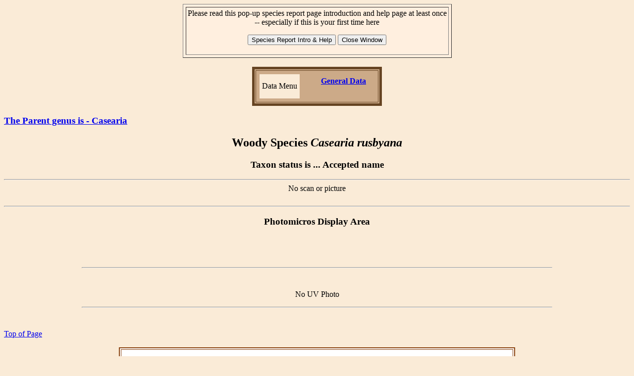

--- FILE ---
content_type: text/html; charset=UTF-8
request_url: https://woodsoftheworld.org/displayspecies.php?&species_name=Casearia%20rusbyana
body_size: 3466
content:
	


<HTML>
<!-----------------------------------------------------------------------------------------
			START OF HEADER
------------------------------------------------------------------------------------->

<HEAD>
<title>TAXA: Data on a specific chosen botanical species Casearia rusbyana .</title> 

<!-- ----------------- GOOGLE ANALYTICS TRACING ------------------------>
<script type="text/javascript">

  var _gaq = _gaq || [];
  _gaq.push(['_setAccount', 'UA-38111288-1']);
  _gaq.push(['_trackPageview']);

  (function() {
    var ga = document.createElement('script'); ga.type = 'text/javascript'; ga.async = true;
    ga.src = ('https:' == document.location.protocol ? 'https://ssl' : 'http://www') + '.google-analytics.com/ga.js';
    var s = document.getElementsByTagName('script')[0]; s.parentNode.insertBefore(ga, s);
  })();

</script>

	<Script type="text/javascript">
		Function newWindow() (
			window.open("show_photomicros.htm", "sub", height="300", width='200'); 
		}
	</SCRIPT>

 	<!--- 
	<style type='text/css'>

		body {font-family:Arial, Helvetica, sans-serif;}
		.smalltext {fontsize: 10px};

    	p.webmessage {font-size: 7px; font-family:Verdana, Geneva, sans-serif;}

		p.datamenu {font-family:arial; font-size:20px; font-weight:700; color:#864; }

        #photomicro {
        	width:400px; 
            height:300px;
            background-color:#DFD;
			border:#F30 dashed 3px;
			float: left;
            }
        H2.titles {font-family:arial;}
 
    	A:link { text-decoration: none; }
		A:active { text-decoration: none; }
		A:visited { text-decoration: none; }
        
        </style>
    -->	

	</HEAD>

<!-----------------------------------------------------------------------------------------
			END OF HEADER
------------------------------------------------------------------------------------->
<a name="pagetop"></a>

<!-----------------------------------------------------------------------------------------
///////////////////////////////////////////////////////////////////////////////////////////
//                                                                                       //
//				                   START OF BODY                                         //
//                                                                                       //
///////////////////////////////////////////////////////////////////////////////////////////
------------------------------------------------------------------------------------------>

	<BODY bgcolor='antiquewhite' border='1'>

<!--------------------------------------------------------------------------------------------
<h3>WEBMASTER: The photo scans do not show properly at this time and is being repaired. <br />
				Apologies for the inconvenience.</h3>	
-------------------------------------------------------------------------------------------->                
	
<!--------------------------------------------------------------------------------------------------------
 	Start of Pop-up window for the species intro page
-----------------------------------------------------------------------------------------------------
	<div align="center">
---->
<TABLE align='center' cellpadding='3', Cellspacing='5' border =1 bgcolor="#ffefdf">
<TR>
	<TD valign='top' vspace=2>
		<P class='webmessage' align="center" >
		Please read this pop-up species report page introduction and help page at least once<br />
		-- especially if this is your first time here
		</P>
	<div align="center">
	<FORM name='species_intro_msg'>
		<INPUT type="button" value="Species Report Intro & Help" onClick="NewWin1=window.open('species_intro.htm',
		'toolbar=no, status=no, width=400, height=400, resize=no'); ">
		<INPUT TYPE="button" VALUE="Close Window" onClick="NewWin1.close();">
	</div>		
		
	</FORM>
<!--	</div>   --->
	</TD>

</TR></TABLE>

<!--------------------------------------------------------------------------------------------------------
 				End of Pop-up window for the species intro page
--------------------------------------------------------------------------------------------------------->
<BR />


<!--------------------------------------------------------------------------------------------------------
 								START OF ON-PAGE MENU
--------------------------------------------------------------------------------------------------------->

<DIV align="center" class="pagemenu">

	<TABLE align="center" cellpadding="5" border="5" bordercolor="#642" bgcolor="#CA8">
    <TR>
		<TD>
	<TABLE align="center" cellpadding="5" border=0>
		<TR>
			<TD bgcolor="antiquewhite" bordercolor="#642" BORDER="3">
            <P align="center" class="datamenu">Data Menu</P>
            </TD>
			<TD>
			            </TD>
			<TD>
                        </TD>
			<TD>
						</TD>
			<TD>
            <A href='#generaldata'><H4>General Data</H4></A>            </TD>
			<TD>
                        </TD>
		</TR>
	</TABLE>


		</TD>
    </TR>
    </TABLE>
    
</DIV>

<!--------------------------------------------------------------------------------------------------------
 								END OF ON-PAGE MENU
--------------------------------------------------------------------------------------------------------->


<a href="displaygenera2.php?&genus_name=Casearia"><H3>The Parent genus is - Casearia</H3></a><h2 align='center'>Woody Species<i> Casearia rusbyana</i></h2><h3 align='center'>Taxon status is ... 	Accepted name</h3><HR><a name='photo'><div align='center'>No scan or picture<br /><br /></div>
<!--------------------------------------------------------------------------------------------------------
 				                  END OF SECTION TO DISPLAY WOOD SCANS
--------------------------------------------------------------------------------------------------------->

<!--------------------------------------------------------------------------------------------------------
 				                START OF SECTION TO DISPLAY PHOTOMICROS
--------------------------------------------------------------------------------------------------------->
<a name="micros">
	<DIV align="center" ID="photomicro">
    <HR>
<H3>Photomicros Display Area</H3><BR clear=both><br /><br />    
	</DIV>

    
<!--------------------------------------------------------------------------------------------------------
 							End of display of Photomicros
--------------------------------------------------------------------------------------------------------->
    
	<HR WIDTH='75%'>    
    

<!--------------------------------------------------------------------------------------------------------
		 				Start of display windows for photomicros
--------------------------------------------------------------------------------------------------------->

	<div align="center" ID="uvphotos">
	<a name="uv">	


<BR /><BR />No UV Photo<BR /><P></P></div>   
	<!-- Line 482 - GOT THIS FAR -->
	<HR WIDTH='75%'>
<a name="generaldata">

<!--------------------------------------------------------------------------------------------------------
 				End of Displaying UV Fluorescent Photos
--------------------------------------------------------------------------------------------------------->
<BR /><BR />

	<!-- Line 491 - GOT THIS FAR -->
<a href='#pagetop'>Top of Page<br /><br /></a><table align='CENTER' cellpadding='10' bgcolor='white' border='2' bordercolor='saddlebrown' width='800'><tr><td colspan=2><h2 align='center'>General Data for Species Casearia rusbyana</h2></td></tr><tr><td>Authority - Briq.        </td><td>Varieties, cultivars, Hybrids, Subspecies - <br>
 </td></tr><tr><td>Common Names - </td><td>Synonyms - </td></tr><tr><td>Gymnosperm or Angiosperm? Angiosperm</td><td>Commercial wood? - Unconfirmed </td></tr><tr><td>Uses - </td><td>Durability -  </td></tr><tr><td>Plant forms - Not sure</td><td>Typical sizes of plant - </td></tr><tr><td>Seasoning - </td><td>Stability - . </td></tr><tr><td colspan=2>General Description - </td></tr><tr><td colspan=2>Typical Defects - </td></tr><tr><td colspan=2>Toxicity - </td></tr><tr><td colspan=2>World Distribution - </td></tr><tr><td colspan=2>Comments - </td></tr></td></tr>
	</table><br><br>
<hr width='400'><br /><a name='moredata'><a href='#pagetop'>Top of Page<BR /></a>
<table width=700 align="center" bgcolor="white" cellpadding="10" border="5">
<tr>
	<td align="left" bgcolor="White" valign="top">
		<H2 align="center">Webmaster's Notice on Developing<br> Woodworking and Numeric Test Areas</H2>
        <p>The original mandate that started the TAXA Wood Knowledge Base was actually to locate
        and document as many species of woods and woody plants. The research that has been done
        over the last decade has brought forth a massive collection of data, most of it still to
        be added into TAXA's database tables. There is so much to add infact, that it could take
        as much as 2 years to do all the entry!
		</p>

        <p><STRONG>Because of the massive amount of work to be done in the near future on 
         completing certain programming tasks and, far more, the huge amount of labor that 
         will be needed to finally include the research data found over the past decade, it has 
         been decided to have a lengthy postponement on completing the programming and data 
         populating of both the Woodworking Data and the Numeric Data sections in preference to 
         finishing the content along lines closer to the original mandate of recording the woods 
         of the world. These two areas are not totally abandoned but will unlikely be completed 
         for at least one or two years till the other data is added.</STRONG>

		</p>
        <p><STRONG>State of Progress to Date</STRONG> - The audience for the data and information
        that these delayed sections appeal to are considerably more specific than general 
        knowledge of wood. Woodworkers naturally will wish to know what each wood is like to 
        work with. Numeric test data is especially of interest to engineers and architects.
        Knowing these knowledge functions are quite narrow and specific in contrast to general 
        wood descriptions and data, in planning it was decided that these areas should be made
        visible only on specific choice by the readers. That part of the code is done and works
        fine. If neither information on woodworking or numeric properties are wanted, the report
        forms for them do not show. In contrast, the reader can make either or both function
        forms to show. 
		</p>        
		<p>The forms that do show at this point are stubs. The database tables have not been 
        created and the forms are therefore not yet linked to any data. They will remain that
        way (as explained above) for an extended period. The exception to this would be if 
        considerable new resources in money and labor were found to speed progress or, similarly,
        one or more volunteers came forward to help implement them earlier. My apologies for those
        that may have specific interest in these knowledge areas. 
                
		</p>
			<EM>Bill Mudry, Webmaster and researcher</EM>

        <p>



	</td>
</tr>
</table>




<div align="center">
<H3 align="center">Choose if you wish to also view Woodworking or Numeric Data</H3>
 <FORM name="choose_data"  method="GET" action="" >

<TABLE align="center" border=0 bgcolor='ivory' cellpadding=10>
    <TR>
        <TD >
            <B>Show Woodworking Data  </B>  
            <Input type='checkbox' name='show_woodworking' />
        </TD>
        <TD >	
            <B>Show Numeric Test Data  </B>  
            <Input type='checkbox' name='show_numeric' />
        </TD>
    </TR>
    <TR>
        <TD colspan=2 align="center">
      <input type='hidden' name='species_name' value='Casearia rusbyana' />            <Input type='submit' value='Choose Data to View' />
        </TD>
    </TR>
</TABLE>
	
</FORM>



Working data chosen not to show<br /><br />Numeric data chosen not to show<br /><br /><br />
<H3 align="center" >END OF WOOD DATA REPORT</H3>

<BR /><BR /><BR /><BR /><BR /><BR /><BR /><BR /><BR /><BR /><BR /><BR />





</BODY>
</HTML>